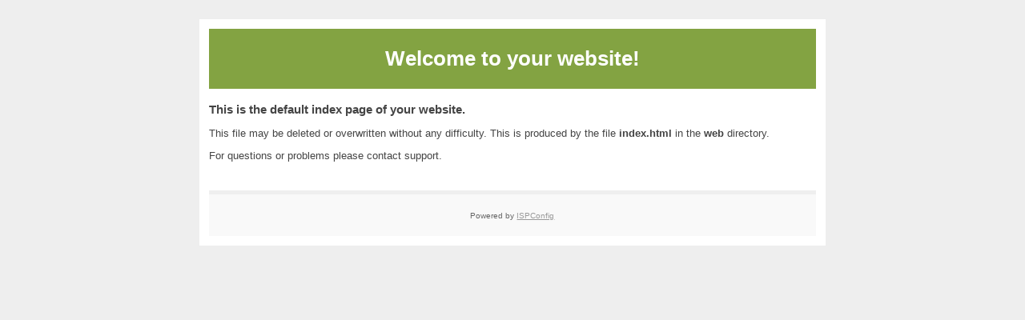

--- FILE ---
content_type: text/html; charset=UTF-8
request_url: http://alfoldturizmus.hu/?page_id=37
body_size: 1861
content:
<!DOCTYPE html PUBLIC "-//W3C//DTD XHTML 1.0 Transitional//EN"
   "http://www.w3.org/TR/xhtml1/DTD/xhtml1-transitional.dtd">
<html xmlns="http://www.w3.org/1999/xhtml" xml:lang="en" lang="en">
<head>
    <title>Welcome!</title>
    <meta http-equiv="Content-Type" content="text/html; charset=utf-8"/>
    <link rel="shortcut icon" href="/favicon.ico" />
    <meta name="robots" content="noindex" />
	<style type="text/css"><!--
    body {
        color: #444444;
        background-color: #EEEEEE;
        font-family: 'Trebuchet MS', sans-serif;
        font-size: 80%;
    }
    h1 {}
    h2 { font-size: 1.2em; }
    #page{
        background-color: #FFFFFF;
        width: 60%;
        margin: 24px auto;
        padding: 12px;
    }
    #header{
        padding: 6px ;
        text-align: center;
    }
    .header{ background-color: #83A342; color: #FFFFFF; }
    #content {
        padding: 4px 0 24px 0;
    }
    #footer {
        color: #666666;
        background: #f9f9f9;
        padding: 10px 20px;
        border-top: 5px #efefef solid;
        font-size: 0.8em;
        text-align: center;
    }
    #footer a {
        color: #999999;
    }
    --></style>
</head>
<body>
    <div id="page">
        <div id="header" class="header">
            <h1>Welcome to <!--ADRESSE//-->your website!<!--ADRESSE//--></h1>
        </div>
        <div id="content">
            <h2>This is the default index page of your website.</h2>
            <p>This file may be deleted or overwritten without any difficulty. This is produced by the file <b>index.html</b> in the <b>web</b> directory.</p>
            <p>For questions or problems please contact <!--SUPPORT//-->support<!--SUPPORT//-->.</p>
        </div>
        <div id="footer">
            <p>Powered by <a href="http://www.ispconfig.org">ISPConfig</a></p>
        </div>
    </div>
</body>
</html>
